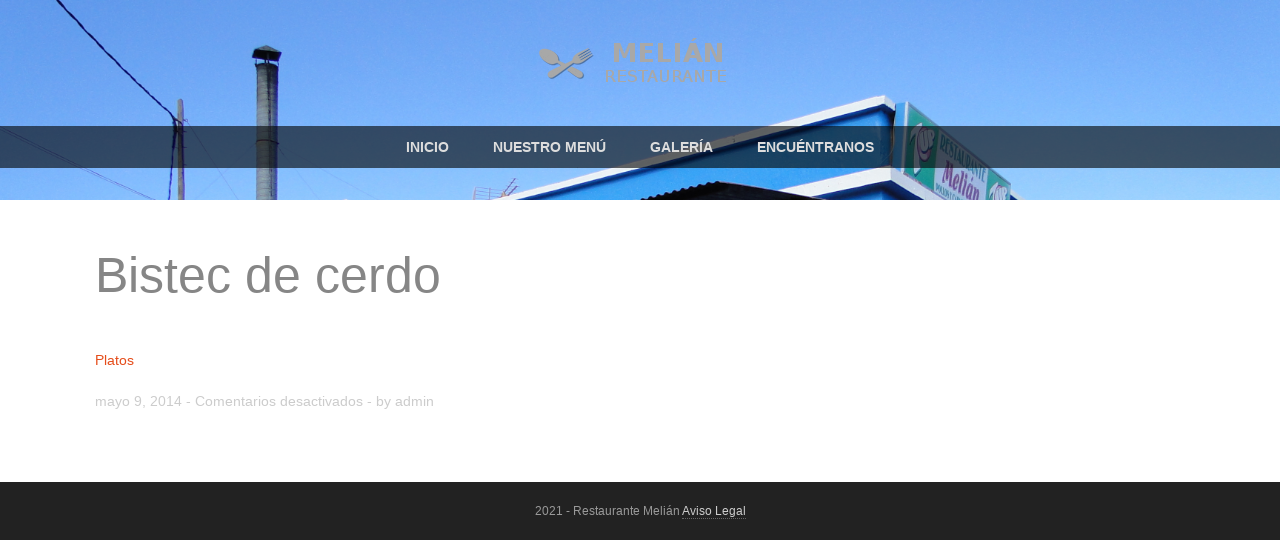

--- FILE ---
content_type: text/html; charset=UTF-8
request_url: https://restaurantemelian.com/menu-item/bistec-de-cerdo/
body_size: 4028
content:
<!doctype html>
<html>

<!-- begin head -->
<head>



<!-- begin meta -->
<meta charset="utf-8"/>
<meta name="viewport" content="user-scalable=no, maximum-scale=1,  width=device-width, initial-scale=1"/>
<meta name="apple-mobile-web-app-capable" content="yes" />
<meta name="keywords" content="restaurante, comida para llevar, tenerife, restaurant, pollo asado, chicken, asador, bbq" />
<meta name="description" content="Restaurante melián. Desde 1979. Especialidad en pollos y carnes frescas a la brasa. Comida para llevar. Pollos por encargo." />
<!-- end meta -->

<!--[if lt IE 9]>
	<script src="http://html5shim.googlecode.com/svn/trunk/html5.js"></script>
<![endif]-->

<!-- stylesheet -->
<link rel="stylesheet" media="all" href="https://restaurantemelian.com/wp-content/themes/sunrise-child/style.css"/>
<!-- stylesheet -->

<!-- wp_head -->

		<!-- All in One SEO 4.9.3 - aioseo.com -->
		<title>Bistec de cerdo | Restaurante Melián</title>
	<meta name="robots" content="max-image-preview:large" />
	<link rel="canonical" href="https://restaurantemelian.com/menu-item/bistec-de-cerdo/" />
	<meta name="generator" content="All in One SEO (AIOSEO) 4.9.3" />
		<script type="application/ld+json" class="aioseo-schema">
			{"@context":"https:\/\/schema.org","@graph":[{"@type":"BreadcrumbList","@id":"https:\/\/restaurantemelian.com\/menu-item\/bistec-de-cerdo\/#breadcrumblist","itemListElement":[{"@type":"ListItem","@id":"https:\/\/restaurantemelian.com#listItem","position":1,"name":"Inicio","item":"https:\/\/restaurantemelian.com","nextItem":{"@type":"ListItem","@id":"https:\/\/restaurantemelian.com\/menu-item\/#listItem","name":"Menu Items"}},{"@type":"ListItem","@id":"https:\/\/restaurantemelian.com\/menu-item\/#listItem","position":2,"name":"Menu Items","item":"https:\/\/restaurantemelian.com\/menu-item\/","nextItem":{"@type":"ListItem","@id":"https:\/\/restaurantemelian.com\/menus\/menu\/#listItem","name":"Menu"},"previousItem":{"@type":"ListItem","@id":"https:\/\/restaurantemelian.com#listItem","name":"Inicio"}},{"@type":"ListItem","@id":"https:\/\/restaurantemelian.com\/menus\/menu\/#listItem","position":3,"name":"Menu","item":"https:\/\/restaurantemelian.com\/menus\/menu\/","nextItem":{"@type":"ListItem","@id":"https:\/\/restaurantemelian.com\/menus\/carnes\/#listItem","name":"Platos"},"previousItem":{"@type":"ListItem","@id":"https:\/\/restaurantemelian.com\/menu-item\/#listItem","name":"Menu Items"}},{"@type":"ListItem","@id":"https:\/\/restaurantemelian.com\/menus\/carnes\/#listItem","position":4,"name":"Platos","item":"https:\/\/restaurantemelian.com\/menus\/carnes\/","nextItem":{"@type":"ListItem","@id":"https:\/\/restaurantemelian.com\/menu-item\/bistec-de-cerdo\/#listItem","name":"Bistec de cerdo"},"previousItem":{"@type":"ListItem","@id":"https:\/\/restaurantemelian.com\/menus\/menu\/#listItem","name":"Menu"}},{"@type":"ListItem","@id":"https:\/\/restaurantemelian.com\/menu-item\/bistec-de-cerdo\/#listItem","position":5,"name":"Bistec de cerdo","previousItem":{"@type":"ListItem","@id":"https:\/\/restaurantemelian.com\/menus\/carnes\/#listItem","name":"Platos"}}]},{"@type":"Organization","@id":"https:\/\/restaurantemelian.com\/#organization","name":"Restaurante Meli\u00e1n","url":"https:\/\/restaurantemelian.com\/"},{"@type":"WebPage","@id":"https:\/\/restaurantemelian.com\/menu-item\/bistec-de-cerdo\/#webpage","url":"https:\/\/restaurantemelian.com\/menu-item\/bistec-de-cerdo\/","name":"Bistec de cerdo | Restaurante Meli\u00e1n","inLanguage":"es-ES","isPartOf":{"@id":"https:\/\/restaurantemelian.com\/#website"},"breadcrumb":{"@id":"https:\/\/restaurantemelian.com\/menu-item\/bistec-de-cerdo\/#breadcrumblist"},"datePublished":"2014-05-09T13:28:34+00:00","dateModified":"2014-05-26T16:24:54+00:00"},{"@type":"WebSite","@id":"https:\/\/restaurantemelian.com\/#website","url":"https:\/\/restaurantemelian.com\/","name":"Restaurante Meli\u00e1n","inLanguage":"es-ES","publisher":{"@id":"https:\/\/restaurantemelian.com\/#organization"}}]}
		</script>
		<!-- All in One SEO -->

<link rel="alternate" type="application/rss+xml" title="Restaurante Melián &raquo; Feed" href="https://restaurantemelian.com/feed/" />
<link rel="alternate" type="application/rss+xml" title="Restaurante Melián &raquo; Feed de los comentarios" href="https://restaurantemelian.com/comments/feed/" />
<link rel='stylesheet' id='prettyphoto-css-css' href='https://restaurantemelian.com/wp-content/themes/sunrise/lib/prettyphoto/css/prettyPhoto.css?ver=6.5.7' type='text/css' media='all' />
<link rel='stylesheet' id='wp-block-library-css' href='https://restaurantemelian.com/wp-includes/css/dist/block-library/style.min.css?ver=6.5.7' type='text/css' media='all' />
<link rel='stylesheet' id='aioseo/css/src/vue/standalone/blocks/table-of-contents/global.scss-css' href='https://restaurantemelian.com/wp-content/plugins/all-in-one-seo-pack/dist/Lite/assets/css/table-of-contents/global.e90f6d47.css?ver=4.9.3' type='text/css' media='all' />
<style id='classic-theme-styles-inline-css' type='text/css'>
/*! This file is auto-generated */
.wp-block-button__link{color:#fff;background-color:#32373c;border-radius:9999px;box-shadow:none;text-decoration:none;padding:calc(.667em + 2px) calc(1.333em + 2px);font-size:1.125em}.wp-block-file__button{background:#32373c;color:#fff;text-decoration:none}
</style>
<style id='global-styles-inline-css' type='text/css'>
body{--wp--preset--color--black: #000000;--wp--preset--color--cyan-bluish-gray: #abb8c3;--wp--preset--color--white: #ffffff;--wp--preset--color--pale-pink: #f78da7;--wp--preset--color--vivid-red: #cf2e2e;--wp--preset--color--luminous-vivid-orange: #ff6900;--wp--preset--color--luminous-vivid-amber: #fcb900;--wp--preset--color--light-green-cyan: #7bdcb5;--wp--preset--color--vivid-green-cyan: #00d084;--wp--preset--color--pale-cyan-blue: #8ed1fc;--wp--preset--color--vivid-cyan-blue: #0693e3;--wp--preset--color--vivid-purple: #9b51e0;--wp--preset--gradient--vivid-cyan-blue-to-vivid-purple: linear-gradient(135deg,rgba(6,147,227,1) 0%,rgb(155,81,224) 100%);--wp--preset--gradient--light-green-cyan-to-vivid-green-cyan: linear-gradient(135deg,rgb(122,220,180) 0%,rgb(0,208,130) 100%);--wp--preset--gradient--luminous-vivid-amber-to-luminous-vivid-orange: linear-gradient(135deg,rgba(252,185,0,1) 0%,rgba(255,105,0,1) 100%);--wp--preset--gradient--luminous-vivid-orange-to-vivid-red: linear-gradient(135deg,rgba(255,105,0,1) 0%,rgb(207,46,46) 100%);--wp--preset--gradient--very-light-gray-to-cyan-bluish-gray: linear-gradient(135deg,rgb(238,238,238) 0%,rgb(169,184,195) 100%);--wp--preset--gradient--cool-to-warm-spectrum: linear-gradient(135deg,rgb(74,234,220) 0%,rgb(151,120,209) 20%,rgb(207,42,186) 40%,rgb(238,44,130) 60%,rgb(251,105,98) 80%,rgb(254,248,76) 100%);--wp--preset--gradient--blush-light-purple: linear-gradient(135deg,rgb(255,206,236) 0%,rgb(152,150,240) 100%);--wp--preset--gradient--blush-bordeaux: linear-gradient(135deg,rgb(254,205,165) 0%,rgb(254,45,45) 50%,rgb(107,0,62) 100%);--wp--preset--gradient--luminous-dusk: linear-gradient(135deg,rgb(255,203,112) 0%,rgb(199,81,192) 50%,rgb(65,88,208) 100%);--wp--preset--gradient--pale-ocean: linear-gradient(135deg,rgb(255,245,203) 0%,rgb(182,227,212) 50%,rgb(51,167,181) 100%);--wp--preset--gradient--electric-grass: linear-gradient(135deg,rgb(202,248,128) 0%,rgb(113,206,126) 100%);--wp--preset--gradient--midnight: linear-gradient(135deg,rgb(2,3,129) 0%,rgb(40,116,252) 100%);--wp--preset--font-size--small: 13px;--wp--preset--font-size--medium: 20px;--wp--preset--font-size--large: 36px;--wp--preset--font-size--x-large: 42px;--wp--preset--spacing--20: 0.44rem;--wp--preset--spacing--30: 0.67rem;--wp--preset--spacing--40: 1rem;--wp--preset--spacing--50: 1.5rem;--wp--preset--spacing--60: 2.25rem;--wp--preset--spacing--70: 3.38rem;--wp--preset--spacing--80: 5.06rem;--wp--preset--shadow--natural: 6px 6px 9px rgba(0, 0, 0, 0.2);--wp--preset--shadow--deep: 12px 12px 50px rgba(0, 0, 0, 0.4);--wp--preset--shadow--sharp: 6px 6px 0px rgba(0, 0, 0, 0.2);--wp--preset--shadow--outlined: 6px 6px 0px -3px rgba(255, 255, 255, 1), 6px 6px rgba(0, 0, 0, 1);--wp--preset--shadow--crisp: 6px 6px 0px rgba(0, 0, 0, 1);}:where(.is-layout-flex){gap: 0.5em;}:where(.is-layout-grid){gap: 0.5em;}body .is-layout-flex{display: flex;}body .is-layout-flex{flex-wrap: wrap;align-items: center;}body .is-layout-flex > *{margin: 0;}body .is-layout-grid{display: grid;}body .is-layout-grid > *{margin: 0;}:where(.wp-block-columns.is-layout-flex){gap: 2em;}:where(.wp-block-columns.is-layout-grid){gap: 2em;}:where(.wp-block-post-template.is-layout-flex){gap: 1.25em;}:where(.wp-block-post-template.is-layout-grid){gap: 1.25em;}.has-black-color{color: var(--wp--preset--color--black) !important;}.has-cyan-bluish-gray-color{color: var(--wp--preset--color--cyan-bluish-gray) !important;}.has-white-color{color: var(--wp--preset--color--white) !important;}.has-pale-pink-color{color: var(--wp--preset--color--pale-pink) !important;}.has-vivid-red-color{color: var(--wp--preset--color--vivid-red) !important;}.has-luminous-vivid-orange-color{color: var(--wp--preset--color--luminous-vivid-orange) !important;}.has-luminous-vivid-amber-color{color: var(--wp--preset--color--luminous-vivid-amber) !important;}.has-light-green-cyan-color{color: var(--wp--preset--color--light-green-cyan) !important;}.has-vivid-green-cyan-color{color: var(--wp--preset--color--vivid-green-cyan) !important;}.has-pale-cyan-blue-color{color: var(--wp--preset--color--pale-cyan-blue) !important;}.has-vivid-cyan-blue-color{color: var(--wp--preset--color--vivid-cyan-blue) !important;}.has-vivid-purple-color{color: var(--wp--preset--color--vivid-purple) !important;}.has-black-background-color{background-color: var(--wp--preset--color--black) !important;}.has-cyan-bluish-gray-background-color{background-color: var(--wp--preset--color--cyan-bluish-gray) !important;}.has-white-background-color{background-color: var(--wp--preset--color--white) !important;}.has-pale-pink-background-color{background-color: var(--wp--preset--color--pale-pink) !important;}.has-vivid-red-background-color{background-color: var(--wp--preset--color--vivid-red) !important;}.has-luminous-vivid-orange-background-color{background-color: var(--wp--preset--color--luminous-vivid-orange) !important;}.has-luminous-vivid-amber-background-color{background-color: var(--wp--preset--color--luminous-vivid-amber) !important;}.has-light-green-cyan-background-color{background-color: var(--wp--preset--color--light-green-cyan) !important;}.has-vivid-green-cyan-background-color{background-color: var(--wp--preset--color--vivid-green-cyan) !important;}.has-pale-cyan-blue-background-color{background-color: var(--wp--preset--color--pale-cyan-blue) !important;}.has-vivid-cyan-blue-background-color{background-color: var(--wp--preset--color--vivid-cyan-blue) !important;}.has-vivid-purple-background-color{background-color: var(--wp--preset--color--vivid-purple) !important;}.has-black-border-color{border-color: var(--wp--preset--color--black) !important;}.has-cyan-bluish-gray-border-color{border-color: var(--wp--preset--color--cyan-bluish-gray) !important;}.has-white-border-color{border-color: var(--wp--preset--color--white) !important;}.has-pale-pink-border-color{border-color: var(--wp--preset--color--pale-pink) !important;}.has-vivid-red-border-color{border-color: var(--wp--preset--color--vivid-red) !important;}.has-luminous-vivid-orange-border-color{border-color: var(--wp--preset--color--luminous-vivid-orange) !important;}.has-luminous-vivid-amber-border-color{border-color: var(--wp--preset--color--luminous-vivid-amber) !important;}.has-light-green-cyan-border-color{border-color: var(--wp--preset--color--light-green-cyan) !important;}.has-vivid-green-cyan-border-color{border-color: var(--wp--preset--color--vivid-green-cyan) !important;}.has-pale-cyan-blue-border-color{border-color: var(--wp--preset--color--pale-cyan-blue) !important;}.has-vivid-cyan-blue-border-color{border-color: var(--wp--preset--color--vivid-cyan-blue) !important;}.has-vivid-purple-border-color{border-color: var(--wp--preset--color--vivid-purple) !important;}.has-vivid-cyan-blue-to-vivid-purple-gradient-background{background: var(--wp--preset--gradient--vivid-cyan-blue-to-vivid-purple) !important;}.has-light-green-cyan-to-vivid-green-cyan-gradient-background{background: var(--wp--preset--gradient--light-green-cyan-to-vivid-green-cyan) !important;}.has-luminous-vivid-amber-to-luminous-vivid-orange-gradient-background{background: var(--wp--preset--gradient--luminous-vivid-amber-to-luminous-vivid-orange) !important;}.has-luminous-vivid-orange-to-vivid-red-gradient-background{background: var(--wp--preset--gradient--luminous-vivid-orange-to-vivid-red) !important;}.has-very-light-gray-to-cyan-bluish-gray-gradient-background{background: var(--wp--preset--gradient--very-light-gray-to-cyan-bluish-gray) !important;}.has-cool-to-warm-spectrum-gradient-background{background: var(--wp--preset--gradient--cool-to-warm-spectrum) !important;}.has-blush-light-purple-gradient-background{background: var(--wp--preset--gradient--blush-light-purple) !important;}.has-blush-bordeaux-gradient-background{background: var(--wp--preset--gradient--blush-bordeaux) !important;}.has-luminous-dusk-gradient-background{background: var(--wp--preset--gradient--luminous-dusk) !important;}.has-pale-ocean-gradient-background{background: var(--wp--preset--gradient--pale-ocean) !important;}.has-electric-grass-gradient-background{background: var(--wp--preset--gradient--electric-grass) !important;}.has-midnight-gradient-background{background: var(--wp--preset--gradient--midnight) !important;}.has-small-font-size{font-size: var(--wp--preset--font-size--small) !important;}.has-medium-font-size{font-size: var(--wp--preset--font-size--medium) !important;}.has-large-font-size{font-size: var(--wp--preset--font-size--large) !important;}.has-x-large-font-size{font-size: var(--wp--preset--font-size--x-large) !important;}
.wp-block-navigation a:where(:not(.wp-element-button)){color: inherit;}
:where(.wp-block-post-template.is-layout-flex){gap: 1.25em;}:where(.wp-block-post-template.is-layout-grid){gap: 1.25em;}
:where(.wp-block-columns.is-layout-flex){gap: 2em;}:where(.wp-block-columns.is-layout-grid){gap: 2em;}
.wp-block-pullquote{font-size: 1.5em;line-height: 1.6;}
</style>
<script type="text/javascript" src="https://restaurantemelian.com/wp-content/plugins/enable-jquery-migrate-helper/js/jquery/jquery-1.12.4-wp.js?ver=1.12.4-wp" id="jquery-core-js"></script>
<script type="text/javascript" src="https://restaurantemelian.com/wp-content/plugins/enable-jquery-migrate-helper/js/jquery-migrate/jquery-migrate-1.4.1-wp.js?ver=1.4.1-wp" id="jquery-migrate-js"></script>
<script type="text/javascript" src="https://restaurantemelian.com/wp-content/themes/sunrise/js/modernizr.custom.js?ver=6.5.7" id="modernizr-js"></script>
<script type="text/javascript" src="https://restaurantemelian.com/wp-content/themes/sunrise/js/custom.js?ver=6.5.7" id="custom-js"></script>
<script type="text/javascript" src="https://restaurantemelian.com/wp-content/themes/sunrise/js/superfish.js?ver=6.5.7" id="superfish-js"></script>
<script type="text/javascript" src="https://restaurantemelian.com/wp-content/themes/sunrise/lib/prettyphoto/jquery.prettyPhoto.js?ver=3.1.4" id="prettyphoto-js-js"></script>
<link rel="https://api.w.org/" href="https://restaurantemelian.com/wp-json/" /><link rel="EditURI" type="application/rsd+xml" title="RSD" href="https://restaurantemelian.com/xmlrpc.php?rsd" />
<meta name="generator" content="WordPress 6.5.7" />
<link rel='shortlink' href='https://restaurantemelian.com/?p=90' />
<link rel="alternate" type="application/json+oembed" href="https://restaurantemelian.com/wp-json/oembed/1.0/embed?url=https%3A%2F%2Frestaurantemelian.com%2Fmenu-item%2Fbistec-de-cerdo%2F" />
<link rel="alternate" type="text/xml+oembed" href="https://restaurantemelian.com/wp-json/oembed/1.0/embed?url=https%3A%2F%2Frestaurantemelian.com%2Fmenu-item%2Fbistec-de-cerdo%2F&#038;format=xml" />
<link rel="shortcut icon" href="https://restaurantemelian.com/wp-content/themes/sunrise-child/favicon.ico" type="image/ico" />
	<style type="text/css" id="custom-background-css">
body.custom-background { background-color: #ffffff; }
</style>
	<link rel="icon" href="https://restaurantemelian.com/wp-content/uploads/2023/05/favicon.png" sizes="32x32" />
<link rel="icon" href="https://restaurantemelian.com/wp-content/uploads/2023/05/favicon.png" sizes="192x192" />
<link rel="apple-touch-icon" href="https://restaurantemelian.com/wp-content/uploads/2023/05/favicon.png" />
<meta name="msapplication-TileImage" content="https://restaurantemelian.com/wp-content/uploads/2023/05/favicon.png" />
		<style type="text/css" id="wp-custom-css">
			#contact-map{
	display:none;
}		</style>
		<!-- wp_head -->

<!-- custom typography-->


<style type="text/css" media="all">


    .home-background {
    	background-image:url(https://restaurantemelian.com/wp-content/uploads/2014/03/WhatsApp-Image-2020-12-19-at-12.28.07.jpeg);
    }
</style>
<!-- custom typography -->


</head>
<!-- end head -->

	<body class="menu-item-template-default single single-menu-item postid-90 custom-background" lang="en" onload="setTimeout(function() { window.scrollTo(0, 1) }, 100);">

	<!-- begin container -->
	<div class="container">

		<!-- begin header -->
		<div class="header-wrapper  clearfix" >
			<header>

				<h1 class="title">

					<a href="https://restaurantemelian.com" title="Restaurante Melián">
						<img src="https://restaurantemelian.com/wp-content/uploads/2014/03/logo-rec-2.png" alt="Restaurante Melián" />
					</a>

				</h1>

				<span class="description"></span>

				<!-- begin nav -->
				<div class="nav-wrapper">
					<nav>

					<ul id="main" class="main-nav sf-menu"><li id="menu-item-10" class="menu-item menu-item-type-custom menu-item-object-custom menu-item-home menu-item-10"><a href="https://restaurantemelian.com/">Inicio</a></li>
<li id="menu-item-30" class="menu-item menu-item-type-post_type menu-item-object-page menu-item-30"><a href="https://restaurantemelian.com/menu/">Nuestro menú</a></li>
<li id="menu-item-109" class="menu-item menu-item-type-post_type menu-item-object-page menu-item-109"><a href="https://restaurantemelian.com/galeria/">Galería</a></li>
<li id="menu-item-56" class="menu-item menu-item-type-post_type menu-item-object-page menu-item-56"><a href="https://restaurantemelian.com/contacto/">Encuéntranos</a></li>
</ul>
					</nav>
				</div>
				<!-- end nav -->


									<ul class="social">
																																									</ul>
				
				
				<div class="clear"></div>


			</header>
		</div>
		<!-- end header -->



		
		<!-- begin main -->
		<section class="main block grid4">

			
			




			
			<!-- begin .post -->
			<article class="post-90 menu-item type-menu-item status-publish hentry menus-carnes">
				
				<h2 class="post-title">Bistec de cerdo</h2>

				<span>
					
												<a href="https://restaurantemelian.com/menus/carnes/">Platos</a>
																</span>
				<!-- begin .post-thumb -->
				<div class="post-thumb">
									</div>
				<!-- end .post-thumb -->

				<div class="meta">
					<span class="post-date">mayo 9, 2014</span> - 
					<span class="post-comments"> 
						<span>Comentarios desactivados<span class="screen-reader-text"> en Bistec de cerdo</span></span>					</span> - 
					<span class="post-author">by admin</span>
				</div>

				

				
								
<!-- You can start editing here. -->

			</article>
			<!-- end .post -->

					</section>
		<!-- end main -->




		<div class="clear"></div>
		
		
		<!-- begin footer -->
		<footer>

		<div class="footer_widgets block grid4 clearfix">

					    
		</div>

		</footer>
        <!-- end footer -->

		<!-- begin .copyright -->
		<div class="copyright">

							2021 - Restaurante Melián
<a href="https://restaurantemelian.com/aviso-legal">Aviso Legal</a>			
		</div>
		<!-- end .copyright -->


	</div>
	<!-- end container -->

	 

	</body>
</html>

--- FILE ---
content_type: text/css
request_url: https://restaurantemelian.com/wp-content/themes/sunrise-child/style.css
body_size: 7047
content:
/*
 Theme Name:   Sunrise Child
 Description:  Sunrise Child Theme
 Template:     sunrise
 Version:      1.0.0
 Text Domain:  sunrise-child
*/
/************************ STYLE STRUCTURE ************************

	1. Reset CSS
	2. Typography presets
	3. Header
	4. Footer
	5. Navigation
	6. Navigation Submenu
	7. Main Section
	8. Sidebar & Widgets
	9. Image Styles
	10. Post Style
	11. Contact Form
	12. Tweet List
	13. Paginate
	14. Comments
	15. Respond Form
	16. Dropcaps
	17. Responsive Navigation
	18. Media Queries

****************************************************************/

/************************ Reset CSS ************************/

html, body, div, span, applet, object, iframe,
h1, h2, h3, h4, h5, h6, p, blockquote, pre,
a, abbr, acronym, address, big, cite, code,
del, dfn, em, font, img, ins, kbd, q, s, samp,
small, strike, strong, sub, sup, tt, var,
b, u, i, center,
dl, dt, dd, ol, ul, li,
fieldset, form, label, legend,
table, caption, tbody, tfoot, thead, tr, th, td {
	margin: 0;
	padding: 0;
	border: 0;
	outline: 0;
	font-size: 100%;
	vertical-align: baseline;
	background: transparent;
}
body {
	line-height: 1;
}
ol, ul {
	list-style: none;
}
blockquote, q {
	quotes: none;
}
blockquote:before, blockquote:after,
q:before, q:after {
	content: '';
	content: none;
}
:focus {
	outline: 0;
}
ins {
	text-decoration: none;
}
del {
	text-decoration: line-through;
}
table {
	border-collapse: collapse;
	border-spacing: 0;
}
.entry-content img {
	margin: 0 0 1.5em 0;
}
.alignleft,
img.alignleft {
	display: inline;
	float: left;
  	margin-right: 1.5em;
  	padding: 4px;
}
.alignright,
img.alignright {
	display: inline;
	float: right;
  	margin-left: 1.5em;
}
.aligncenter,
img.aligncenter {
	clear: both;
	display: block;
	margin-left: auto;
	margin-right: auto;
}
.wp-caption {
	text-align: center;
	margin-bottom: 1.5em;
}
.wp-caption img {
	border: 0 none;
	margin: 0;
	padding: 0;
}
.wp-caption p.wp-caption-text {
	margin: 0;
}
.wp-smiley {
	max-height: 1em;
	margin:0 !important;
}
.gallery dl {
	margin: 0;
}
.gallery-caption {
	/*margin:-1.5em 0 0 0;*/
} 
.gallery-icon {
	padding: 10px;
}
.gallery img {
	border:1px solid #f0f0f0 !important;
	padding: 1px;
	-webkit-border-radius: 3px;
	-moz-border-radius: 3px;
	border-radius: 3px;
	width: 100%;
	height: auto;
}
blockquote.left {
	float: left;
	margin-left: 0;
	margin-right: 20px;
	text-align: right;
	width: 33%;
}
blockquote.right {
	float: right;
	margin-left: 20px;
	margin-right: 0;
	text-align: left;
	width: 33%;
}

/*	Less Framework 4
	http://lessframework.com
	by Joni Korpi
	License: http://opensource.org/licenses/mit-license.php	*/


/************************ Resets ************************/

html, body, div, span, object, iframe, h1, h2, h3, h4, h5, h6,
p, blockquote, pre, a, abbr, address, cite, code, del, dfn, em,
img, ins, kbd, q, samp, small, strong, sub, sup, var, b, i, hr,
dl, dt, dd, ol, ul, li, fieldset, form, label, legend,
table, caption, tbody, tfoot, thead, tr, th, td,
article, aside, canvas, details, figure, figcaption, hgroup,
menu, footer, header, nav, section, summary, time, mark, audio, video {
	margin: 0;
	padding: 0;
	border: 0;
}

article, aside, canvas, figure, figure img, figcaption, hgroup,
footer, header, nav, section, audio, video {
	display: block;
}

a img {border: 0;}



/************************	Typography presets ************************/

.gigantic {
	font-size: 110px;
	line-height: 120px;
	letter-spacing: -2px;
}

.huge, h1 {
	font-size: 68px;
	line-height: 48px;
	letter-spacing: -1px;
}

.large, h2 {
	font-size: 42px;
	line-height: 1;
}

.bigger, h3 {
	font-size: 26px;
	line-height: 36px;
}

.big, h4 {
	font-size: 22px;
	line-height: 30px;
}

body {
	font: 16px Arial, sans;
	line-height: 1.5;
}

.small, small {
	font-size: 13px;
	line-height: 18px;
}
.clear {
	clear: both;
}
.clearfix:before, .clearfix:after {
    content: " ";
    display: table;
}
.clearfix:after {
    clear: both;
}
.clearfix:before, .clearfix:after {
    content: " ";
    display: table;
}
.clearfix {
}

/************************ Selection colours (easy to forget) ************************/

::selection 	 	{ background: rgb(255,255,158);}
::-moz-selection 	{ background: rgb(255,255,158);}
img::selection 		{ background: transparent;}
img::-moz-selection	{ background: transparent;}
body 				{-webkit-tap-highlight-color: rgb(255,255,158);}




/* apply a natural box layout model to all elements */
* { -moz-box-sizing: border-box; -webkit-box-sizing: border-box; box-sizing: border-box; }
* { transition: all 0.3s ease-out; } 

body {
	background: rgb(255,255,255,0);
	color: rgb(60,60,60);
	-webkit-text-size-adjust: 100%; /* Stops Mobile Safari from auto-adjusting font-sizes */
	margin: 0 auto;
	color: #666666;
    font-family: 'Open Sans',Sans-Serif;
    font-size: 14px;
}
a {
	color: #E54D1B;
	text-decoration: none;
}
a:hover {
	color: #FF4D4D;
}
.container {
	margin: 0 auto;
}

.block {
    width:95%;
    max-width:1130px;
    margin:0 auto;
    position:relative;
    z-index: 1;
}

.block:before,
.block:after {
    content: " "; /* 1 */
    display: table; /* 2 */
}

.block:after {
    clear: both;
}



/* Responsive Grids */
.col {
    float: left;
    margin-left: 2.2%;
    margin-bottom: 30px;
}

/* grid6 col */
.grid6 .col {
	width: 14.066666667%;
}

/* grid4 col */
.grid4 .col {
    width: 22.6%;
}

/* grid3 col */
.grid3 .col {
    width: 31.2%;
}

/* grid2 col */
.grid2 .col {
    width: 48.4%;
}

.grid4 .col:nth-of-type(4n+1),
.grid3 .col:nth-of-type(3n+1),
.grid2 .col:nth-of-type(2n+1) {
    margin-left: 0;
    clear: left;
}



.home-background {
	background-image: url(img/homebackground.jpg);
	background-attachment: fixed;
	background-size: cover;
	min-height: 200px;
}



.header-wrapper {
	background: #333;
	background-image: url(img/homebackground.jpg);
	background-attachment: fixed;
	background-size: cover;
	min-height: 200px;
}



/************************ Header ************************/
header {
	margin: 0 auto;
	padding:30px 0 0;
	/*position: fixed;*/
	z-index: 1000;
	width: 100%;
	position: relative;
}
header h1.title {
	font-size: 30px;
	font-weight: 800;
	text-align:center;
}
header .description {
	font-size:14px;
	color:#aaa;
	display:block;
	text-align:center;
}
header h1.title span {
	color: #005f6b;
}

.slogan {
	/*background: rgba(137, 158, 48, 0.5);*/
	/*background: url(img/bg_slogan.png) top left repeat;*/
	-webkit-border-radius: 10px;
	-moz-border-radius: 10px;
	border-radius: 10px;
	color: #fff;
	padding: 30px;
	margin: 0 auto;
	text-align: center;
	margin: 11% auto 11%;
	background: rgba(0,0,0,0.3);
}

.slogan  h2 {
	font-size: 60px;
	font-weight: 900;
	margin-bottom: 25px;
}
.slogan p {
	font-size: 34px;
	font-weight: 100;
}



.social {
    margin: 0;
    list-style: none;
    position: absolute;
    right:10px;
    top:10px;
}
.social li  {
    padding: 0 0 0 5px;
    float: left;
    font-size: 14px;
    color: #6B6B6B;
}
.social li a {
    float: left;
    width: 36px;
    height: 36px;
    margin-top:0px;
    background: url(img/social.png) no-repeat;
    text-indent: -999em;
    opacity: 0.5;
}
.social li a:hover {
	opacity: 0.9;
}
.social li a.twitter {
    background-position: 0px 0;
}
.social li a.facebook {
    background-position: -61px 0;
}
.social li a.gplus {
    background-position: -121px 0;
}
.social li a.youtube {
    background-position: -177px 0;
}
.social li a.rss {
    background-position: -242px 0;
}
.social li a.skype {
    background-position: -304px 0;
}



/************************ Footer ************************/
footer {
	/*clear: both;
	padding: 20px 0;
	overflow:hidden;
	margin: 0 auto;
	background: #111111;
	color: #999;*/
	display: none;
}


.footer_widgets{
	padding:40px 0;
}
.footer_widgets h3.widget-title{
	font-size:20px;
	color:#E54D1B;
	margin-bottom: 40px;
}
.footer_widget {
   
}

.footer_widget ul li {
	margin-bottom: 10px;
	list-style:none;
	padding: 3px 0 3px;
}

.footer_widget  a {
	font-weight:600;
	color:#fff;
}

.copyright {
	background: #222;
	clear: both;
	padding: 20px 0;
	text-align: center;
	border-top: 5px solid ##D7D7D7;
	font-size: 12px;
	margin: 0 auto;
	color: #999;
}
.copyright a {
	color: #ccc;
	border-bottom: 1px dotted #666;
}

/************************ Navigation ************************/
.navigation {
	font-size: 12px;
	padding-top: 30px;

}
.nav-wrapper {
	/*background: url(img/bg_nav.png) top left repeat;*/
	padding: 3px 0;
	margin-top: 20px;
	background: rgba(0,0,0,0.6);
}
nav * {
	transition:none;
}
nav {
	/*border-top: 1px dashed #999;
	border-bottom: 1px dashed #999;*/
	border-top: none;
	border-bottom: none;
	margin:  0 auto;
	padding: 0;
	line-height: 36px;
	text-align: center;
	
}
nav ul li {
	display: inline-block;
	padding: 0 15px;
	font-size: 14px;
	font-weight: 700;
    text-transform: uppercase;
    transition:none;
}
nav ul li a {
	padding: 21px 5px;
	color: #ddd;
	text-decoration: none;
	transition:none;
}
nav ul li a span {
	font-family: Georgia, serif;
	font-style: italic;
	font-weight: normal;
}
nav ul li a:hover, nav ul li.current-menu-item a, nav ul li.current_page_item a {
	color: #fff;
}
nav ul li.active a {
	
}

/************************ Nav Submenu ************************/
ul.sub-menu {
	position: absolute;
	background: url(img/bg_nav.png) top left repeat;
	margin-top: 4px;
	margin-left: -15px;
	width: 250px;
	text-align: left;
    z-index:999;
    padding:0;
}
ul.sub-menu li {
	line-height: 26px;
	display: block;
	padding: 0px;
    font-weight: 400;
    padding:0;
    margin:0;
    text-transform: upppercase;
}
ul.sub-menu li a {
	color: #ffffff !important;
	font-size: 14px;
	font-weight:600;
	padding: 10px 10px;
	display: block;
    text-shadow: none;
}
ul.sub-menu li a:hover {
	background: #333;
	color: #ffffff;
}

ul.sub-menu li ul {
	position: absolute;
	background: #FF4D4D !important;
	margin-left: 230px;
	margin-top: -50px;
	width: 250px;
	text-align: left;
    z-index:999;
    padding:10px 0 10px;
}

ul.subnav {
	font-weight: bold;
	font-family: "Helvetica", Arial, Sans-Serif;
	padding-top: 20px;
	margin-bottom: 20px;
}
ul.subnav li {
	padding: 8px 0;
	border-bottom: 1px solid #e3e3e3;
    color: #ffffff;
}
#submenu li.current_page_item a {
	color: #000;
}

/************************ Main Section ************************/
section.main {
	/*width: 960px;*/
	margin: 0 auto;
	padding: 50px 20px;
}

section.main h1 {
    font-size: 20px;
	text-transform: upppercase;
	font-weight:700;
	color:#878787;
	letter-spacing:2px;
	text-align:center;
	margin:20px 0;
}


/************************ Homepage ************************/
.promo {
	/*background-image: url(img/bg_diamond.png);*/
	/*padding: 20px 0;*/
	padding: 60px 0;
	background: #E6E6DA;
}
.promo .col {
	text-align: center;
}
.promo .col h3 {
	font-size: 16px;
	color: #000;
}


.featured {
	padding: 50px 0;
}
.featured .col {
	text-align: center;
}
.featured h2 {
	font-size: 34px;
	font-weight: 100;
	color: #868686;
	text-align: center;
	margin-bottom: 40px;
}

.featured h3 {
	margin-bottom: 20px;
}
.featured .post-title a {
	font-size: 22px;
	color: #E54D1B;
	font-weight: normal;
}
.featured .post-content {
	font-size: 15px;
	font-weight: 100;
}
.submitbutton,
a.more-link,
a.post_read_more,
a.comment-reply-link {
	margin: 20px auto;
	color: #fff;
	text-transform: uppercase;
	font-family: 'Open Sans',Sans-Serif;
	font-size: 16px;
	font-weight: bold;
	text-shadow:1px 1px rgba(0,0,0, .5);
	background: #D93600 url(img/bg_button.png) 50% 50% repeat-x;
	display: block;
	width: 200px;
	border:0;
	padding: 10px 30px;
	text-align: center;

	-webkit-border-radius: 3px;
	-moz-border-radius: 3px;
	border-radius: 3px;
	-webkit-box-shadow: 0px 0px 5px rgba(0,0,0, 0.3);
	-moz-box-shadow: 0px 0px 5px rgba(0,0,0, 0.3);
	box-shadow: 0px 0px 5px rgba(0,0,0, 0.3);
	cursor: pointer;
}
.submitbutton:hover,
a.more-link:hover,
a.post_read_more:hover,
a.comment-reply-link {
	color:#fff;
	-webkit-box-shadow: 0px 0px 7px rgba(0,0,0, 0.3);
	-moz-box-shadow: 0px 0px 7px rgba(0,0,0, 0.3);
	box-shadow: 0px 0px 7px rgba(0,0,0, 0.3);
	background-position: 50% 70%;
	color: #fff;
}

.submitbutton {
	margin: 20px 0;
}


.post-thumb-wrap {
	background: url(img/pattern1.png) top left repeat;
	position: relative;
	overflow: hidden;
	padding: 15px;
	text-align: center;
	display: inline-block;
	-webkit-border-radius: 100%;
	-moz-border-radius: 100%;
	border-radius: 100%;
	margin-bottom: 20px;
	/*-webkit-box-shadow: inset 3px 3px 5px rgba(0,0,0,0.2);
	-moz-box-shadow: inset 3px 3px 5px rgba(0,0,0,0.2);
	box-shadow: inset 3px 3px 5px rgba(0,0,0,0.2);*/
}
.post-thumb-wrap:hover {
	-webkit-transform: rotate(30deg);
	-moz-transform: rotate(30deg);
	-ms-transform: rotate(30deg);
	-o-transform: rotate(30deg);
	transform: rotate(30deg);
}

.post-thumb-wrap img {
	display: block;
	-webkit-border-radius: 100%;
	-moz-border-radius: 100%;
	border-radius: 100%;
	max-width: 245px;
	/*width: 245px;*/
	width: 100%;
	height: auto;
	margin: 0;
}

.post-thumb-wrap:hover {

}
.post-thumb-wrap:hover img {

}


#google-map {
	
}
#map iframe {
	height: 100%;
}
a.map-toggle {
	-webkit-border-radius: 5px 5px 0 0px;
	-moz-border-radius: 5px 5px 0 0px;
	border-radius: 5px 5px 0 0px;
	border:1px solid #ccc;
	border-bottom: 1px solid #fff;
	display: block;
	margin: 0 auto;
	width: 150px;
	padding: 10px 20px;
	position: relative;
	background: #fff;
	z-index: 2;
	margin-bottom: 0px;
	text-align: center;
	color: #999;
}
a.map-toggle:after {
	content: " ▾ ";
	font-size: 20px;
	vertical-align: middle;
	display: inline-block;
	margin: -2px 3px 0;
}
a.collapsed {
	margin-bottom: -1px;
}
a.collapsed:after {
	content: " ▴ ";
}

#map {
	height: 300px;
	border-top:1px solid #ccc;
	position: relative;
	z-index: 1;
	display: none;
	transition:none;
}
a.map-toggle .hide {
	display: none;
}



/************************ Page and Post ************************/

h2.post-title {
	text-align: left;
	font-size: 50px;
	font-weight: 100;
	margin:0 auto 50px;
	color: #868686;
}


.meta,
.tags {
	margin: 20px 0;
	color: #ccc;
}
.meta .post-date {

}
.post-author {

}

img.blog-thumb {
    float: none;
    width:100%;
    -webkit-border-radius: 3px;
    -moz-border-radius: 3px;
    border-radius: 3px;
}


/************************ Menu Listing ************************/ 
.menulist {

}
.menulist article {
	border-bottom: 1px solid #f0f0f0;
	padding-bottom: 20px;
	margin-bottom: 20px;
}
	.menulist .post-title {
		
	}

	.menulist .post-thumb {
		float:left;
		width:60px;
		margin-right: 20px;
	}
	.menulist .post-thumb img {
		width: 100%;
		height: auto;
		-webkit-border-radius: 3px;
		-moz-border-radius: 3px;
		border-radius: 3px;
		/*-webkit-box-shadow: 0 0 5px rgba(0,0,0,0.3);
		-moz-box-shadow: 0 0 5px rgba(0,0,0,0.3);
		box-shadow: 0 0 5px rgba(0,0,0,0.3);
		padding: 5px;*/
	}
	.menulist .post-content {
		margin:0;
		padding:0;
	}
	.menulist .with-thumb .post-content {
		margin-left:60px;
		/*padding-right:20px;*/
	}
	.menulist .post-content p:last-child {
		margin-bottom: 0;
		padding-bottom: 0;
	}

	.menulist .menu-item-title {
		font-size: 22px;
		font-weight: 100;
		margin-bottom: 0;
	}
	.menulist .menu-item-content {
		padding-top: 10px;
	}

	.menu-item-price {
		float: right;
		/*font-size: 14px;*/
		color: #E54D1B;
	}

	.menu-title {
		text-align: center;
		font-weight: 600;
		font-size: 22px;
		margin: 40px 0;
		text-transform: uppercase;
		letter-spacing: 1px;
	}
	.menu-title:after, 
	.menu-title:before {
		content: " ~ "
	}


	.menu-category {
		margin-bottom: 40px;
	}

	.menu-category article:last-child {
		/*border-bottom: none;*/
	}

	.level-1 {

	}
	.level-2 {
		font-size: 18px;
	}

/************************ Sidebar & Widgets ************************/
.widget_sidebar {
	margin-bottom: 40px;
}

.widget_sidebar h3 {
	font-weight: bold;
	font-size: 14px;
	text-transform: uppercase;
    text-shadow: 1px 1px 1px #FFFFFF;
}




.column-one {
    float: left;
    width: 63%;
}

.column-two {
    float: right;
    width: 32%;
}
.tags a,
.widget_tag_cloud .tagcloud a {
	font-size: 14px;
	background: #f0f0f0;
	display: inline-block;
	padding:5px 10px;
	margin: 0 5px 5px 0;
	-webkit-border-radius: 3px;
	-moz-border-radius: 3px;
	border-radius: 3px;
}
.widget_search label {
	display: block;
}
#searchsubmit {
	border:1px solid #ccc;
	-webkit-border-radius: 3px;
	-moz-border-radius: 3px;
	border-radius: 3px;
	background: #fff;
}

/************************ Image Styles ************************/
img.alignleft, img.alignright, img.aligncenter {

}
img.blog-thumb {
  	padding: 0;
  	margin:  0;
    /*max-width:720px;*/
    height:auto;
    width: 100%;
}

/************************ Post Style ************************/
section.main .post {
	clear: both;
	padding: 20px 0;
	/*border-bottom: 1px solid #efefef;*/
	margin:0 auto;
}
section.main p {	color:#666666;	font-size:14px;
	padding-bottom: 20px;
}
section.main .post p em {
	font-size:16px;
	font-family: 'Georgia', Sans-Serif;
}
section.main .post:last-child {
	border-bottom: none;
}
.post-thumb {
    padding:0;
    margin:0 0 20px;
    position: relative;
    /*min-height: 100px;*/
}
.post-content {
	margin: 20px 0;
}


/************************ Contact Form ************************/



#contactForm {
	display:block;
    padding-top: 30px;
}

#contactForm label {
	display: block;
	font-weight: normal;
	padding: 5px 0px;
}
#contactForm input,
#contactForm textarea {
	background:#fff;
	border: 1px solid #eee;
	-webkit-border-radius: 3px;
	-moz-border-radius: 3px;
	border-radius: 3px;
	/*box-shadow: 1px 1px 0px #CCCCCC inset;*/
	margin-bottom: 10px;
	padding: 7px 10px;
}
#contactForm input:focus,
#contactForm textarea:focus {
	border-color: #000;
}
#contactForm textarea {
	font-size:14px;
	width: 100%;
}
#contactForm input {
	width: 100%;
}
.thanks {
	background: #F2F3F6;
	background: url('lib/contactform/ok.png') 0 26px no-repeat;
	padding: 25px 15px 15px 25px;
	display: none;
}

#contactForm .error, .error {
    background: url("lib/contactform/error.png") no-repeat scroll 5px 50% #FEF4F1;
    border: 1px solid #F5F5F5;
    border-radius:5px;
    color: #000000;
    display: none;
    margin-bottom: 5px;
    padding: 7px 20px 7px 30px;
    width: 100%;
}

.error {
	display:none;
}
#contactForm .col {
	margin-bottom: 0;
}

#contact-map{
	background: #fff;
	padding-bottom:30px;
	border:1px solid #ddd;
	padding:10px;
	min-height: 320px;
	height: 320px;
	-webkit-border-radius: 3px;
	-moz-border-radius: 3px;
	border-radius: 3px;
}
#contact-map iframe{
border:none;
height: 100%;
}


/************************ Paginate ************************/
.emm-paginate {
    display: block;
    font-size: 14px !important;
    font-weight: bold;
    margin:3% auto;
    padding: 10px 0;
    width: 75%;
    text-align: center;
}
.emm-paginate a, .emm-paginate span {
    margin-left:10px;
}

.emm-page {
    background:#eeeeee;
    color:#ffffff;
    border-radius: 50% 50% 50% 50%;
    display: inline-table;
    height: 40px;
    min-height: 40px;
    width: 40px;
    line-height: 40px;
    margin-left: 5px;
}
.emm-current {
    background:#E54D1B;
    color:#ffffff;
}

/************************ Comments ************************/
#comments {
    border-bottom: 2px solid #DDDDDD;
    display: block;
    /*float: left;*/
    margin-top: 30px;
    padding-bottom: 10px;
    /*width: 90%;*/
}
.comment-author {	background:none;}
#comments h3, #comment-form-title h3 {
    font-size: 22px;
}
ol.commentlist { margin-top: 10px; margin-bottom:20px; }
.commentlist ol li {border-bottom:1px solid #ddd;}
.commentlist li { position: relative; clear: both; list-style-type: none; padding: 11px 10px;border-bottom:1px solid #ddd;}
.commentlist li[class*=depth-] { padding-left: 20px; margin-top: 17px; }
.commentlist li.depth-1 { margin-top: 1px; }
.commentlist li:not(.depth-1) { margin-right: -10px; }
.commentlist li:last-child {}
.commentlist header {min-height: 30px; border:none; position: static; padding: 0}
nav#comment-nav {line-height: 12px;}

.commentlist .vcard {margin-left: 40px; }
.commentlist .vcard cite.fn { font-weight: 700; font-style: normal;}
.commentlist .vcard time {font-size: 11px;  float: none; background:none;width: auto;margin-top: auto; text-shadow:1px 1px #fff;text-transform:uppercase}
.commentlist .vcard time a { color: #999; text-decoration: none; }
.commentlist .vcard time a:hover { text-decoration: underline; }

.commentlist .vcard img.avatar { position: absolute; left: 0; padding: 0px; border: 0px solid #cecece; background: #fff; -moz-border-radius: 3px; -webkit-border-radius: 3px; border-radius: 3px; }
.commentlist li .comment_content { margin-left: 40px; }
.commentlist li .comment_content p { margin: 15px 0; }
.commentlist li .comment_content > *:last-child, .commentlist li .comment_content > *:last-child > *:last-child { margin-bottom: 0 }
.commentlist li ul:not(#comment-form-elements) { margin: 0 0 0 40px; }
.commentlist li ul.children li { border:none;border-top:1px solid #ddd;padding-bottom:4px;}
.commentlist .comment-reply-link {margin-left:40px;text-decoration: none;  min-width: 0; padding: 5px 10px; font-size: 10px; width: auto; display: inline-block; opacity: 0.5; margin-top: 5px; margin-bottom: 5px; -webkit-box-shadow: none;-moz-box-shadow: none;box-shadow: none;}
.commentlist a.comment-reply-link:hover, .commentlist article:hover .comment-reply-link { opacity: 1; }
.commentscount { background:url(library/images/comments.png) 0 2px no-repeat; padding-left:28px; height:30px; display:inline-block; }
#cancel-comment-reply-link { text-transform:uppercase; font-size: 11px; min-width: 0}



/************************ Respond Form ************************/
#respond {margin:40px 0 0 0;}
.respond-form form[method=post] {margin:30px 0; }

.respond-form ol li form#commentform[method=post] li { margin-bottom:0; }
.respond-form form[method=post] li { list-style-type: none; clear: both; margin-bottom: 20px; padding: 0; border:none;}
.respond-form form[method=post] li label, .respond-form form[method=post] li small {cursor:pointer; text-transform:uppercase; width:130px; display:block;}
.respond-form input[type=text]:focus, .respond-form input[type=email]:focus, .respond-form input[type=url]:focus, .respond-form textarea:focus { outline:none;}
.respond-form input[type=text], .respond-form input[type=email], .respond-form input[type=url] { width:95%; height:30px; border: none; padding: 1px 6px; line-height: 24px; }
#allowed_tags { margin: 24px 10px 11px 0; }

.respond-form textarea, .respond-form input[type=text], .respond-form input[type=email], .respond-form input[type=url] { font-family: sans-serif; background:#fff; border-radius: 3px; border: 1px solid #eee;}
.respond-form textarea { resize: none; width: 500px; padding: 10px 5px; line-height: 24px;  height:190px; }
.respond-form input:invalid, .respond-form textarea:invalid { outline: none;}

.nocomments { margin: 0 20px 17px; }
.commentbutton {background:url(library/images/postcomment.png) 0 0px no-repeat; width:162px; height:34px; text-indent:-9999px; border:none; margin-left:135px;}

/************************ Dropcaps ************************/
.dropcapsimple, .dropcapsquare, .dropcapfancy {
	float:left;
	overflow:hidden; 
	text-align:center;
}

.dropcapsimple {
	font-size:34px;
	height:34px;
	line-height:38px;
	width:30px;
	text-align:left;
}

.dropcapsquare {
	font-size:28px;
	height:38px;
	line-height:38px;
	width:38px;
	margin-right:7px;
	color:#fefefe;
	background:#111;
	text-shadow:none;
	-moz-border-radius:4px;
	-webkit-border-radius:4px;
}

.dropcapfancy {
	font-size:26px;
	height:40px;
	line-height:40px;
	width:40px;
	margin-right:7px;
	color:#fefefe;
	text-shadow:none;
	background:url(images/bk_dropcap3.png) 0 0 no-repeat !important;
}

/************************ Responsive Navigation ************************/
nav select {
      display: none;
}

/*		Tablet Layout: 768px.  */

@media only screen and (min-width: 768px) and (max-width: 991px) {

	body {
		
	}
	nav {
		width: 100%;
		text-align: center;
	}
	section.main {
		width: 100%;
		float: right;
		padding-top: 20px;
	}
	section.main .post {
		width: 100%;
	}
	section.main .post h2 {
		width: 100%;
		font-size: 16px;
	}
	#respond #commentform p label {
		clear: both;
		display: block;
		padding-left: 0;
		font-size: 11px;
		font-style: italic;
	}
	#respond #commentform #comment {
		width: 95%;
	}
	body.page section.main img,
	body.blog section.main img,
	body.archive section.main img  {
		max-width: 100%;
		width: 100%;
		height: auto !important;
	}

	/* change grid4 to 2-column */
    .grid6 .col {
        width: 45%;
        margin-left: 0;
    }
    .grid6 .col:nth-of-type(4n+1) {
        margin-left: 2.5%;
        clear: none;
    }
    .grid6 .col:nth-of-type(2n+1) {
        margin-left: 2.5%;
        clear: left;
    }

}


/*		Mobile Layout: 320px. */

@media only screen and (max-width: 767px) {
	/* change grid3 to 2-column */
	.grid2 .col {
		width: 100%;
		margin-left: 0;
	}
	.grid3 .col:nth-of-type(2n+1) {
		margin-left: 0;
		clear: none;
	}
	.grid3 .col {
		width: 100%;
		margin-left: 0;
	}
	.grid3 .col:nth-of-type(3n+1) {
		margin-left: 0;
		clear: none;
	}
	.grid3 .col:nth-of-type(2n+1) {
		margin-left: 0;
		clear: left;
	}

	/* change grid4 to 2-column */
    .grid4 .col {
        width: 100%;
        margin-left: 0;
    }
    .grid4 .col:nth-of-type(4n+1) {
        margin-left: 0;
        clear: none;
    }
    .grid4 .col:nth-of-type(2n+1) {
        margin-left: 0;
        clear: left;
    }	
	/* change grid4 to 2-column */
    .grid6 .col {
        width: 100%;
        margin-left: 0;
    }
    .grid6 .col:nth-of-type(4n+1) {
        margin-left: 0;
        clear: none;
    }
    .grid6 .col:nth-of-type(2n+1) {
        margin-left: 0;
        clear: left;
    }


	body {
	/*	width: 250px;
		padding:0px 34px 60px;*/
	}
	.footer_widget {
	    float: none;
	    margin-right: 0px;
	    width: 100%;
	}
	.footer_widgets {
	    width: 100%;
	}
    img.blog-thumb {
		float:none;
	}
    nav ul {
    	display: none;
    }
    nav select {
	    display: inline-block;
	    width: 100%;
	    border: 1px solid #ccc;
	    color: #666; padding:5px;
	    font-family: 'Cabin Condensed', Arial, sans-serif;
	    font-size: 12px;
    } 
	
	.social {
	    margin: 20px auto 20px;
	    list-style: none;
	    position: static;
	    text-align: center;
	}
	.social li {
	    display: inline-block;
	    float: none;
	}


    .slogan h2 {
    	font-size: 30px;
    }
    .slogan p {
    	font-size: 20px;
    }
	section.sidebar {
		width: 252px;
	}
	section.main {
		width: 100%;
	}
	section.main .post {		width: 100%;	}
	section.main .post h2 {
		width: 100%;
		font-size: 24px;
	}

	
	#respond {
	    margin: 0px;
	    padding-top:40px;
	}
	.commentlist li ul {
	    margin: 0px;
	}
	#respond #commentform p label {
		clear: both;
		display: block;
		padding-left: 0;
		font-size: 11px;
		font-style: italic;
	}
	#respond #commentform #comment {
		width: 95%;
	}
	body.page section.main img,
	body.blog section.main img,
	body.archive section.main img  {
		max-width: 100%;
		height: auto !important;
	}
    section #contact-map  {
    	width: 95%;
	}
    section #contactForm input, section #contactForm textarea {
    	width: 95%;
	}


	footer {
		padding:20px;
	}
	
	nav  {
		padding: 20px;
	}

	.column-one {
	    float: none;
	    width: auto;
	}

	.column-two {
	    float: none;
	    width: auto;
	}

}



/*		Wide Mobile Layout: 480px.   */

@media only screen and (min-width: 480px) and (max-width: 767px) {
	
	body {
		/*width: 420px;
		padding: 5px 22px 48px;*/
	}
    nav ul     {
    	display: none;
    }
    nav select {
	    display: inline-block;
	    width: 100%;
		border: 1px solid #ccc;
		color: #666; padding:5px;
	    font-size: 12px;
    }
    .footer_widget {
	    float: none;
	    margin-right: 0;
	    margin-left: 0;
	    width: 100%;
	}
	section.sidebar {
		width: 100%;
	}
	section.main {
        width: 100%;
        float: none;
	}
	section.main .post {
		width: 100%;
	}
	section.main .post h2 {
		width: 100%;
		/*font-size: 16px;*/
	}

	.post-thumb {
	    /*max-height: 260px;*/
	}
	img.blog-thumb {
	    float: none;
	    width:100%;
	}
	#respond #commentform p label {
		display: inline;
		padding-left: 20px;
	}
	#respond #commentform #comment {
		width: 95%;
	}
    body.page section.main img,
	body.blog section.main img,
	body.archive section.main img  {
		max-width: 100%;
		height: auto !important;
	}
    section #contact-map  {
    	width: 95%;
	}

	footer {
		padding:20px;
	}

	.column-one {
	    float: none;
	    width: auto;
	}

	.column-two {
	    float: none;
	    width: auto;
	}
}

/*	Retina media query.
	Overrides styles for devices with a
	device-pixel-ratio of 2+, such as iPhone 4.
-----------------------------------------------    */

@media
	only screen and (-webkit-min-device-pixel-ratio: 2),
	only screen and (min-device-pixel-ratio: 2) {

	body {

	}

}




/* Content Flip Style */
.bb-bookblock {
	width: 400px;
	height: 300px;
	position: relative;
	background: #fff;
	z-index: 100;
}

.bb-page {
	width: 50%;
	height: 100%;
	left: 50%;
	position: absolute;

	-webkit-transform-style: preserve-3d;
	-moz-transform-style: preserve-3d;
	-o-transform-style: preserve-3d;
	-ms-transform-style: preserve-3d;
	transform-style: preserve-3d;

	-webkit-transform-origin: left center;
	-moz-transform-origin: left center;
	-o-transform-origin: left center;
	-ms-transform-origin: left center;
	transform-origin: left center;
}

.bb-page > div,
.bb-outer,
.bb-content {
	position: absolute;
	height: 100%;
	top: 0;
	left: 0;
}

.bb-content {
	background: #fff;
}

.bb-inner {
	position: relative;
	width: 100%;
	height: 100%;
}

.bb-overlay, .bb-outer {
	-webkit-backface-visibility: hidden;
	-moz-backface-visibility: hidden;
	-o-backface-visibility: hidden;
	-ms-backface-visibility: hidden;
	backface-visibility: hidden;
}

.bb-page > div {
	width: 100%;
	-webkit-transform-style: preserve-3d;
	-moz-transform-style: preserve-3d;
	-o-transform-style: preserve-3d;
	-ms-transform-style: preserve-3d;
	transform-style: preserve-3d;

	-webkit-backface-visibility: hidden;
	-moz-backface-visibility: hidden;
	-o-backface-visibility: hidden;
	-ms-backface-visibility: hidden;
	backface-visibility: hidden;
}

.bb-back {
	-webkit-transform: rotateY(-180deg);
	-moz-transform: rotateY(-180deg);
	-o-transform: rotateY(-180deg);
	-ms-transform: rotateY(-180deg);
	transform: rotateY(-180deg);
}

.bb-outer {
	width: 100%;
	overflow: hidden;
	z-index: 999;
}

.bb-overlay, 
.bb-flipoverlay {
	background-color: rgba(0, 0, 0, 0.7);
	position: absolute;
	top: 0px;
	left: 0px;
	width: 100%;
	height: 100%;
	opacity: 0;
	z-index: 1000;
}

.bb-flipoverlay {
	background-color: rgba(0, 0, 0, 0.2);
}

.bb-bookblock > div.bb-page:first-child,
.bb-bookblock > div.bb-page:first-child .bb-back {
	-webkit-transform: rotateY(180deg);
	-moz-transform: rotateY(180deg);
	-o-transform: rotateY(180deg);
	-ms-transform: rotateY(180deg);
	transform: rotateY(180deg);
}

.js .bb-item {
	width: 100%;
	height: 100%;
	position: absolute;
	top: 0;
	left: 0;
	display: none;
	background: #fff;
}

.bb-bookblock {
	width: 100%;
	height: 400px;
}